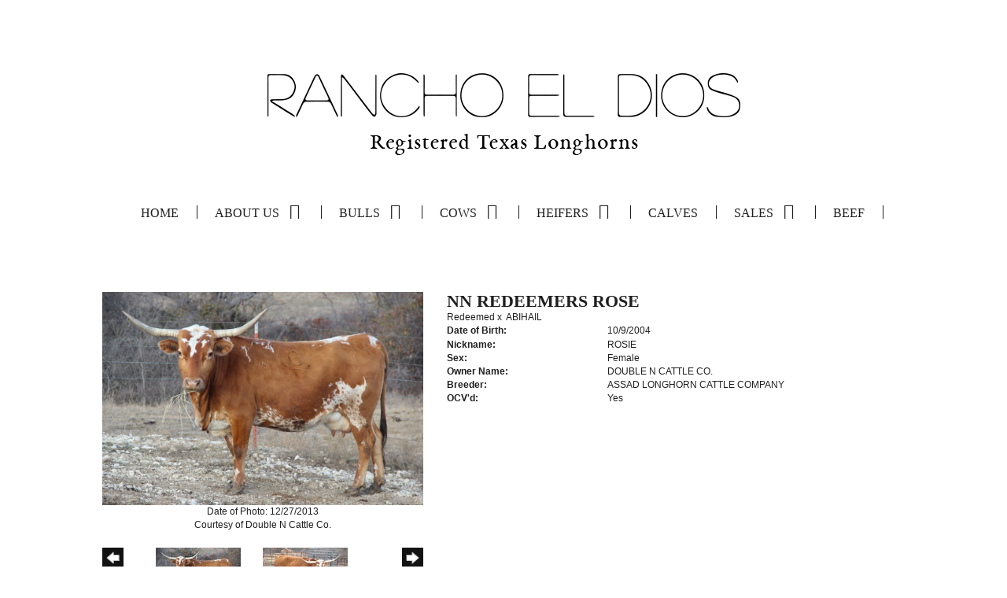

--- FILE ---
content_type: text/html; charset=utf-8
request_url: http://www.redlonghorns.com/Default.aspx?AnimalID=26859&Name=NNREDEEMERSROSE
body_size: 52255
content:

<!DOCTYPE html>
<html>
<head id="Head1"><meta name="robots" content="noindex" /><title>
	NN REDEEMERS ROSE
</title><meta name="Keywords" /><meta name="Description" /><meta name="copyright" content="2026&amp;nbsp;Rancho El Dios" /><meta name="msvalidate.01" content="10AEC6DFD0F450EFBED6288FCA9D0301" />
        <meta name="viewport" content="width=device-width, initial-scale=1.0" />
    <style id="StylePlaceholder" type="text/css">
        </style><link href="/css/bootstrap.min.css" rel="stylesheet" /><link href="/font-awesome-4.7.0/css/font-awesome.min.css" rel="stylesheet" /><link rel="stylesheet" type="text/css" href="/javascript/magnific-popup/magnific-popup.css?v=1172017" />
    <script src="/javascript/HH_JScript.js" type="text/javascript"></script>
    <script src="/javascript/jquery-1.12.4.min.js" type="text/javascript"></script>
    <script src="/javascript/bootstrap.min.js" type="text/javascript"></script>    
    <script type="text/javascript" src='https://www.google.com/recaptcha/api.js'></script>

<script language="javascript" src="/javascript/animaldetailcarousel.js" ></script><meta property="og:image" content="http://www.redlonghorns.com/Photos/NNRedemeersRose.JPG" /><link rel="image_src" href="http://www.redlonghorns.com/Photos/NNRedemeersRose.JPG" /><link rel="image_src" href="http://www.redlonghorns.com/Photos/Rosie1.16.11.JPG" /><link href="/Telerik.Web.UI.WebResource.axd?d=PMrIT5dOWaVYIcpFWUE4nM7uSL-evdKDcWDBRtdMmWKyhC_VmyOTM6RcCfxBLja5ORp1ecehI88FlTttEUegrlZIUmsWvMusFOwptMuEJWs-d42_Nk8v9Ha7DSp4chO10&amp;t=638840874637275692&amp;compress=1&amp;_TSM_CombinedScripts_=%3b%3bTelerik.Web.UI%2c+Version%3d2025.1.416.462%2c+Culture%3dneutral%2c+PublicKeyToken%3d121fae78165ba3d4%3aen-US%3aced1f735-5c2a-4218-bd68-1813924fe936%3a1e75e40c%3ad7e35272%3a505983de%3aa957bcf1" type="text/css" rel="stylesheet" /><link id="phResponsiveWebsiteCSS" rel="stylesheet" type="text/css" href="css/responsive.css?638929942655171721" /><link id="hostdefault" rel="stylesheet" type="text/css" href="/Sites/0/default.css?637479354207077143" /><link id="skindefault" rel="stylesheet" type="text/css" href="/Sites/623/Skins/skin.css?637709363124395599" /><link rel="icon" href="/Sites/623/image/Rancho%20El%20Dios%20-%20favicon.png" /><link rel="apple-touch-icon" href="/Sites/623/image/Rancho%20El%20Dios%20-%20favicon.png" /><link rel="icon" href="/Sites/623/image/Rancho%20El%20Dios%20-%20favicon.png" /></head>
<body id="Body">
    <noscript>
        Your browser does not have javascript/scripting enabled. To proceed, you must enable
        javascript/scripting.
    </noscript>
    <form name="form1" method="post" action="http://www.redlonghorns.com/Default.aspx?AnimalID=26859&amp;Name=NNREDEEMERSROSE" id="form1" enctype="multipart/form-data" style="height: 100%;">
<div>
<input type="hidden" name="ScriptManager1_TSM" id="ScriptManager1_TSM" value="" />
<input type="hidden" name="StyleSheetManager1_TSSM" id="StyleSheetManager1_TSSM" value="" />
<input type="hidden" name="__EVENTTARGET" id="__EVENTTARGET" value="" />
<input type="hidden" name="__EVENTARGUMENT" id="__EVENTARGUMENT" value="" />
<input type="hidden" name="__VIEWSTATE" id="__VIEWSTATE" value="Cb6rvFxKCwlFGFr1b1xEQ9yuXwu14gIRCIkdXNVwK3qN3wdFuVDDxj8yYCIIkbXx777bbuiomhC4Rq8u9IkSRA55J0A8TnQ7nBHyHVEnAiEo1dChV16qzQyYMSY/3jlJkhQ06rjFYEhlT8hEA6qvyGsSC/GbQlWlnUSkCekEsHyIyb10ggPVDKlJrsdoHWTx40YCD/+CAI8UoqWJtgAmdJFerpkx0v26ijngcvA1XvA2FkOH7NPGMfsy4PnrlUqn9907oX5vl/[base64]/o/Dm+OsbP285YZJMc1KLR6eOFiVUS11xJKJt5c/vU4Mv3zdn7blsa9YFeyznbr69DFbEj7EOD6ZuElggHBO4lXaZYT+NjnGVcWYv/Qn4AwuxpFZSqiZ7aFbyQx4OJgsF/KxBi52jZjTkYAdbMzv6BCxemT6FvdQwDstYGFxkr21W3IT2YujdMJVdySiaS7OVx2Y8Hl+A0hYmVbgTGpHFAJVivYtUk6v5CucWSbpBzse5JyEQdeXcWhiMiAOCQmtZWXy5UFWRSnWveGxTEfGB8OxeS0wTtE62mLCiW5wGfkTU1mzrhiajFaEB1sKB5DT5/miKXgiPsUBruchgil3RDKe8WXp1P5Tkbu/uCLB6Bk2XhzP4+4XlwWIBhUiN7XkqsaL3zX6m/fsfam60/qdXav6U++qKxkVTSedPaiIg/Qm46vZc6Cn2viYkS2nfGQFD2llIisABDZDn5cksfR3GM6+GngwJz87Z3bhNi1iahOYoNHNOH0RPNDekOckWg9VrRTzxePTyfx0B1L46MHnejZ9VGLQNpqhZk5RP5kUmDiHrt6GtD14amkSRl0Maxe1An/XikFhqkTP8kIJ6O5MLtyhC9mw/[base64]/+3jJmoXiSsdYToztSm7UceUZf/7pZD1O3KxzS9UtHlylA+RrVde+de/[base64]/qO7KMACKKp48lHnmT+X0bjxL/gXuzgHGS4br5P/386NAoHMLBo/aTBQttRwdorWiS2JlZrs4ljh7u3OekODPzqLo63t8TO0WLdWBdpBm0LTW8qf8wSzxURgpw+C8FycYOIopOCm9G8C3xqyw23LUfMitYjweS9p/3zDsiW0Fyd8gGJL5rJmM9NuDKwPY8aVE7xl6JbPr582QOk5qvpbxkoveXa3nLpGhitrTYc57J7eu1fQsqspMihpiLccIzBC98b5J0kchHBUcpd+1OTviz24wa4b0XhaWSQDm623nmfBl8XAEl8llxMm3bmPdVOF8RohgzgW2jSKg9nylJrcBxOcB/FNz0Jpdf8rVAjLUBu+P7HJQBCg1NTI+sObj0eLyKnx+Wg2avbQX6TdakbMukO7C2Z7fEK/Reh79fU3GzgA+5/NjxcJz4IVPY1lCO3jg92cDZuBqwigcMyljEbvMeUZI0aAJmFjdxX+HoLgaOr21eFIWiG7cgQ/E7i0qkqDngU6/jnI17JCPTIHT5inbz4YOsGtcEDS/+A7PVUcTeJyY6MfB1Zr7BMM9iI9l8CfnM/wt3csGrjTOPVsehuB5rMfKCh88JCZl9X5nMr7e33xtk3CviYqfjm9soniEn9gtWzKhjokIjene6LrUKCUU/7NMhNaMEDpd1T7RG2cXiXyuYQDL7YbYV6qGXjgRueONlpsGoATz3ixo5pGLzHorJAXF/uqe2YR/lbscwWxz8KhGA/lcSLDp29frFZDUchJjrqab7ONGpSVyqTYCstfiYA2a9wCvp0MzGy6Jtkq6jkaFqDz2UqxO7Qw5hT5oAWQf7WI7unhmbFuz5ZAeY4z8POhyiT4rOU+8Mx4hfmbnGHxfzTGMfp5zYgJLkbBga6VCTBNl2Q1Xi3SXTmKkbIz2zvM5f/cj4jOlnYFMdRxswUsz4tjC7qZ3gvwC1CB+84TYWtGgvih1LIc+PEL5RJRSrXaCCHAxDlfwNAqHx9Ac93fknXR57ekaRKU3W+m0VJ6SUgVqzTbKOlsoLSoG7Ne/6UqzaKEebB8ygS7GhldPVcjhqMYQS/vziqv/[base64]/QyOYJ20d05wzMBV/SejUUCnaRTEUEtm/Pq7VflvHJlQMAfoa7MJc4MuGPvPMbCeey9wtGjWRVqeVjYrS/YLxMfHz/Zqr3RGqUe7grKGcMKBEeQ0CrU+Zlyj1SUjwYgWI54sjaC8jK0tS7CfFIgRki4uXGtGlgt7YmRfqmSd4a15BO4iVi0L0K2AVu0Y6thshuSsewkMqblXMLkXBISmsLm89QorbvtPWTBIxY41RsoplTUR2H7FkLKYcJ5a2sDWzX3U/shT3H1sfwj/bmwqESa1ADVP3EngHa/XF1pxV1j+3spst4TE/[base64]/uuOPAiQmaRpUHQwkPIsU0i8sNyf+7NoBBxayiKpOe+sWEbYWGbsVVlobYmKWQSq4wT5/upxOpXHknJVFbpR8nwkF1GsItNdUj9/T/QpYhLd0RxlJMQlBSXr+9MjmdeVhanJD0HZ0zKV12uqHua0IEIHVDABv628SWod4wOLJLm9dkUseuyzzmezvKm92JRQ98kcng/EPKrWjAhysuGINR6LblyUsYqsV5bd/[base64]/RYuYqPmRdhUdIcolJwGlBs5bliKxocAyDoQdHfhasC8hIopg41/Q8/UtIaLfYa/B4jQz11lIzbC5sRfn1Z3YLREHNN8kRYMtns8EMKCDQ278rOSQ5Z9yyaUuVdKemI8x9J+kqBYjqw4p4yZrk37EzWwhLeyGFjOgdc+hgVzHX/c3wes0rlyPH4avva/t+159mZZBdsCq16obbguVtgThQ9E1tkDKQN5EGgCvtJCI5uh2KJLcils1fBdDQg33AS6gvpimcP3nhqAJ1IMgGiyU6+jIK8rJ2SjoS+gB8VDxH+TgmZIOrN/M/2dKPH/HsaxUcvZThvNu4syImb/ic5LIvTaSTG1K+ons65pr4F94jawkMuOCNnphGKibHhK1J5xWvSEK7A2MN1MlD+Rt7Ns12IS9bXLSZKqN4q4Or5RViWEyU7hLXRA9omwEybYZmAIVBrVfDA/dT2jXy+oWi81QfaY3Q7pyPfImBlh9nY+IA5KrB8zSNkNGUrdNFvxcNmB8KRpq1EXXTTV0Edq/VNLRqWyhMUEAlu/iKaT4tnG8q3bO6H+Q43vK+wY4guPwyh/cPMp6sAPoBrSL8WGb57" />
</div>

<script type="text/javascript">
//<![CDATA[
var theForm = document.forms['form1'];
if (!theForm) {
    theForm = document.form1;
}
function __doPostBack(eventTarget, eventArgument) {
    if (!theForm.onsubmit || (theForm.onsubmit() != false)) {
        theForm.__EVENTTARGET.value = eventTarget;
        theForm.__EVENTARGUMENT.value = eventArgument;
        theForm.submit();
    }
}
//]]>
</script>


<script src="/WebResource.axd?d=pynGkmcFUV13He1Qd6_TZNZr42xUqmA1cu5uT6JWy71MV02kNwuLGL617JfsWitqyEH-aZNltMZEefcYkF3E3w2&amp;t=638901356248157332" type="text/javascript"></script>


<script src="/Telerik.Web.UI.WebResource.axd?_TSM_HiddenField_=ScriptManager1_TSM&amp;compress=1&amp;_TSM_CombinedScripts_=%3b%3bAjaxControlToolkit%2c+Version%3d4.1.50401.0%2c+Culture%3dneutral%2c+PublicKeyToken%3d28f01b0e84b6d53e%3aen-US%3a5da0a7c3-4bf6-4d4c-b5d5-f0137ca3a302%3aea597d4b%3ab25378d2%3bTelerik.Web.UI%2c+Version%3d2025.1.416.462%2c+Culture%3dneutral%2c+PublicKeyToken%3d121fae78165ba3d4%3aen-US%3aced1f735-5c2a-4218-bd68-1813924fe936%3a16e4e7cd%3a33715776%3af7645509%3a24ee1bba%3ac128760b%3a1e771326%3a88144a7a%3a8c2d243e" type="text/javascript"></script>
<div>

	<input type="hidden" name="__VIEWSTATEGENERATOR" id="__VIEWSTATEGENERATOR" value="CA0B0334" />
</div>
        <script type="text/javascript">
//<![CDATA[
Sys.WebForms.PageRequestManager._initialize('ScriptManager1', 'form1', ['tamsweb$pagemodule_AnimalDetail$UpdatePanel5','','tamsweb$pagemodule_AnimalDetail$ImageCarousel','','tamsweb$pagemodule_AnimalDetail$uptPnlProgeny',''], [], [], 90, '');
//]]>
</script>

        
        <div>
            
<link href="https://use.fontawesome.com/releases/v5.0.6/css/all.css" rel="stylesheet">
<link rel="stylesheet" href="https://use.typekit.net/eiy5tvq.css">
<link href="https://fonts.googleapis.com/css?family=Montserrat:400,500,700" rel="stylesheet">
<link href="https://fonts.googleapis.com/css?family=EBGaramond08" rel="stylesheet">

<div id="amsweb_skinPageLayout" class="t-container t-container-fluid">
	<div class="t-container-inner">
		<div class="t-row adminHide page-header-bg">
			
                        <div class="logo-container">
                            <div class="logo-content-container">
                                <a class="adminHide logo" href="/">
                                    <img src="/Sites/623/Skins/images/logo.png" alt="Rancho El Dios Logo" height="121" width="626">
                                </a>
                            </div>
                        </div>
                    
		</div><header>
			<div class="t-row page-navigation">
				<div class="content-container">
					
                                <nav class="navbar navbar-default adminHide">
                                    
<div class="radmenu-responsive">
<div id="amsweb_RADMENU1_radNavigation" class="RadNavigation RadNavigation_Default" style="height:30px;">
						<!-- 2025.1.416.462 --><div class="rnvRootGroupWrapper">
							<ul class="rnvRootGroup rnvGroup">
								<li class="rnvItem rnvFirst"><a class="rnvRootLink rnvLink" title="Home" href="/Default.aspx?action=home"><span class="rnvText">Home</span></a></li><li class="rnvItem"><a class="rnvRootLink rnvLink" title="About Us" href="/About-Us"><span class="rnvText">About Us</span><span class="rnvToggle radIcon"></span></a><div class="rnvSlide">
									<div class="radPopup rnvPopup">
										<ul class="rnvUL">
											<li class="rnvItem rnvFirst"><a class="rnvLink" title="Ranch History" href="/Ranch-History"><span class="rnvText">Ranch History</span></a></li><li class="rnvItem rnvLast"><a class="rnvLink" title="Contact Us" href="/Contact-Us"><span class="rnvText">Contact Us</span></a></li>
										</ul>
									</div>
								</div></li><li class="rnvItem"><a class="rnvRootLink rnvLink" title="Bulls" href="/Bulls"><span class="rnvText">Bulls</span><span class="rnvToggle radIcon"></span></a><div class="rnvSlide">
									<div class="radPopup rnvPopup">
										<ul class="rnvUL">
											<li class="rnvItem rnvFirst"><a class="rnvLink" title="Herd Sires" href="/Herd-Sires"><span class="rnvText">Herd Sires</span></a></li><li class="rnvItem"><a class="rnvLink" title="Prospects" href="/Prospects"><span class="rnvText">Prospects</span></a></li><li class="rnvItem rnvLast"><a class="rnvLink" title="Trophy Steers" href="/Trophy-Steers"><span class="rnvText">Trophy Steers</span></a></li>
										</ul>
									</div>
								</div></li><li class="rnvItem"><a class="rnvRootLink rnvLink" title="Cows" href="/Cows"><span class="rnvText">Cows</span><span class="rnvToggle radIcon"></span></a><div class="rnvSlide">
									<div class="radPopup rnvPopup">
										<ul class="rnvUL">
											<li class="rnvItem rnvFirst rnvLast"><a class="rnvLink" title="Main Ladies" href="/Main-Ladies"><span class="rnvText">Main Ladies</span></a></li>
										</ul>
									</div>
								</div></li><li class="rnvItem"><a class="rnvRootLink rnvLink" title="Heifers" href="/Heifers"><span class="rnvText">Heifers</span><span class="rnvToggle radIcon"></span></a><div class="rnvSlide">
									<div class="radPopup rnvPopup">
										<ul class="rnvUL">
											<li class="rnvItem rnvFirst"><a class="rnvLink" title="First Calf Heifers" href="/First-Calf-Heifers"><span class="rnvText">First Calf Heifers</span></a></li><li class="rnvItem rnvLast"><a class="rnvLink" title="Yearling Heifers" href="/Yearling-Heifers"><span class="rnvText">Yearling Heifers</span></a></li>
										</ul>
									</div>
								</div></li><li class="rnvItem"><a class="rnvRootLink rnvLink" title="Calves" href="/Calves"><span class="rnvText">Calves</span></a></li><li class="rnvItem"><a class="rnvRootLink rnvLink" title="Sales" href="/Sale-Pen"><span class="rnvText">Sales</span><span class="rnvToggle radIcon"></span></a><div class="rnvSlide">
									<div class="radPopup rnvPopup">
										<ul class="rnvUL">
											<li class="rnvItem rnvFirst"><a class="rnvLink" title="For Sale" href="/For-Sale"><span class="rnvText">For Sale</span></a></li><li class="rnvItem rnvLast"><a class="rnvLink" title="Consignments" href="/Consignments"><span class="rnvText">Consignments</span></a></li>
										</ul>
									</div>
								</div></li><li class="rnvItem rnvLast"><a class="rnvRootLink rnvLink" title="Beef" href="/Beef"><span class="rnvText">Beef</span></a></li>
							</ul>
						</div><div class="rnvHiddenGroups">
							
						</div><input id="amsweb_RADMENU1_radNavigation_ClientState" name="amsweb_RADMENU1_radNavigation_ClientState" type="hidden" />
					</div>
</div>

                                </nav>
                            
				</div>
			</div>
		</header><div class="t-row">
			<div class="content-container main-content">
				<div class="t-col t-col-12">
					<div class="t-col-inner">
						
                            <div id="amsweb_contentpane"><div id="amsweb_PageModulePanelOuterpagemodule_AnimalDetail" class="PageModulePanelOuter">
							<div id="amsweb_PageModulePanelpagemodule_AnimalDetail" class="PageModulePanel">
								

<style type="text/css">
    .Content_Wrapper, .Boxes_Wrapper {
        overflow: hidden;
        position: relative; /* set width ! */
    }

    .Content, .Boxes_Content {
        position: absolute;
        top: 0;
        left: 0;
    }

    .Boxes {
        width: 400px;
        height: 100px;
    }

    .Boxes_Wrapper {
        width: 400px;
        height: 116px;
        top: 0px;
        left: 5px;
        white-space: nowrap;
    }

        .Boxes_Wrapper img {
            display: inline;
        }

    .BoxesSlider {
        width: 400px;
        margin: 4px 0 0px;
    }

        .BoxesSlider .radslider {
            margin: 0 auto;
        }

    .infiniteCarousel {
        position: relative;
        height: 120px;
        text-align: center;
        overflow: hidden;
    }

        .infiniteCarousel .wrapper {
            width: 272px;
            overflow: auto;
            min-height: 11em;
            position: absolute;
            left: 0;
            right: 0;
            top: 0;
            height: 120px;
            margin: 0 auto;
        }

            .infiniteCarousel .wrapper ul {
                width: 9999px;
                list-style-image: none;
                list-style-position: outside;
                list-style-type: none;
                position: absolute;
                top: 0;
                margin: 0;
                padding: 0;
            }

        .infiniteCarousel ul li {
            display: block;
            float: left;
            width: 136px;
            height: 110px;
            padding-top: 10px;
            font-size: 11px;
            font-family: Arial;
            text-align: center;
            margin: 0 auto;
        }

            .infiniteCarousel ul li b {
                font-size: 11.5px;
                font-weight: 700;
                font-family: Arial;
                display: block;
                margin-top: 7px;
            }

            .infiniteCarousel ul li a, .infiniteCarousel ul li a:active, .infiniteCarousel ul li a:visited {
                text-decoration: none;
                border: hidden;
                border: 0;
                border: none;
            }

        .infiniteCarousel .forward {
            background-position: 0 0;
            right: 0;
            display: block;
            background: url(/Images/next.gif) no-repeat 0 0;
            text-indent: -9999px;
            position: absolute;
            top: 10px;
            cursor: pointer;
            height: 66px;
            width: 27px;
        }

        .infiniteCarousel .back {
            background-position: 0 -72px;
            left: 0;
            display: block;
            background: url(/Images/prev.gif) no-repeat 0 0;
            text-indent: -999px;
            position: absolute;
            top: 10px;
            cursor: pointer;
            height: 66px;
            width: 27px;
        }

        .infiniteCarousel .thumbnail {
            width: 108px;
        }

    a img {
        border: none;
    }

    .addthis_counter, .addthis_counter .addthis_button_expanded {
        color: #000 !important;
    }

    .animalMedical td.rgSorted {
        background-color: #fff !important;
    }

    .animalMedical th.rgSorted {
        border: 1px solid;
        border-color: #fff #dcf2fc #3c7fb1 #8bbdde;
        border-top-width: 0;
        background: 0 -2300px repeat-x #a6d9f4 url(/WebResource.axd?d=GGZuOoGk3rktUs6hQ4y52R0V5dTjV4oW5fpDU3d6XmNsF4laJnOh1Ck4RhYZH4bDenKzZ9KeDhaP4LrwlE8AS0AfYuBf-ccWkDQ6xbX1KVp4qZhB0Ly-EZl99rh3Hr2aa0To_bbdG6NXSXdqEXJ-u8QKBzQQXTYYTg_sgdFChZA1&t=636138644440371322);
    }
</style>
<script language="javascript" type="text/javascript">
    $(document).ready(function () {
        showCarousel();
    });

    function showCarousel() {
        $('.infiniteCarousel').infiniteCarousel();
        $(".infiniteCarousel").show();
    }

    var initialValue;
    var initialValue2;

    function HandleClientLoaded2(sender, eventArgs) {
        initialValue2 = sender.get_minimumValue();
        HandleClientValueChange2(sender, null);
    }

    function HandleClientValueChange2(sender, eventArgs) {
        var wrapperDiv = document.getElementById('boxes_wrapper');
        var contentDiv = document.getElementById('boxes_content');

        var oldValue = (eventArgs) ? eventArgs.get_oldValue() : sender.get_minimumValue();
        var change = sender.get_value() - oldValue;

        var contentDivWidth = contentDiv.scrollWidth - wrapperDiv.offsetWidth;
        var calculatedChangeStep = contentDivWidth / ((sender.get_maximumValue() - sender.get_minimumValue()) / sender.get_smallChange());

        initialValue2 = initialValue2 - change * calculatedChangeStep;

        if (sender.get_value() == sender.get_minimumValue()) {
            contentDiv.style.left = 0 + 'px';
            initialValue2 = sender.get_minimumValue();
        }
        else {
            contentDiv.style.left = initialValue2 + 'px';
        }
    }

    function loadLargeImage(filename, videoUrl,  date, comments, CourtesyOf) {
        var imgUrl = "/Photos/" + filename.replace("_thumb", "");

        // clear any video iframes
        $("#amsweb_pagemodule_AnimalDetail_divMainImageVideo").children().remove();

        // toggle visibility of video player and image viewer
        $("#amsweb_pagemodule_AnimalDetail_divMainImagePhoto").css("visibility", videoUrl ? "hidden" : "visible");
        $("#amsweb_pagemodule_AnimalDetail_divMainImageVideo").css("visibility", videoUrl ? "visible" : "hidden");

        // process image as normal
        $("#amsweb_pagemodule_AnimalDetail_divMainImagePhoto").css("height", "auto");
        $("#amsweb_pagemodule_AnimalDetail_imgAnimal")[0].style.height = "";
        $("#amsweb_pagemodule_AnimalDetail_imgAnimal")[0].src = imgUrl;
        var onclick = $("#amsweb_pagemodule_AnimalDetail_hypLargeImage")[0].getAttribute("onclick");

        if (typeof (onclick) != "function") {
            $("#amsweb_pagemodule_AnimalDetail_hypLargeImage")[0].setAttribute('onClick', 'window.open("' + imgUrl + '","window","toolbar=0,directories=0,location=0,status=1,menubar=0,resizeable=1,scrollbars=1,width=850,height=625")');
        } else {
            $("#amsweb_pagemodule_AnimalDetail_hypLargeImage")[0].onclick = function () { window.open('"' + imgUrl + '"', "window", "toolbar=0,directories=0,location=0,status=1,menubar=0,resizeable=1,scrollbars=1,width=850,height=625"); };
        }
        $("#amsweb_pagemodule_AnimalDetail_litImageDate")[0].innerHTML = "";
        if (date != "")
            $("#amsweb_pagemodule_AnimalDetail_litImageDate")[0].innerHTML = "Date of Photo: " + date.replace(" 12:00:00 AM", "");
        $("#amsweb_pagemodule_AnimalDetail_litImageDescription")[0].innerHTML = "";
        if (CourtesyOf != "")
            $("#amsweb_pagemodule_AnimalDetail_litImageDescription")[0].innerHTML = "Courtesy of " + CourtesyOf;

        $("#imageComments")[0].innerHTML = "";
        if (comments != "")
            $("#imageComments")[0].innerHTML = comments;

        // add video embed or hide it
        if (videoUrl) {
            // squish the image (since we're using visibility instead of display)
            $("#amsweb_pagemodule_AnimalDetail_divMainImagePhoto").css("height", "0");

            // build the embed element
            videoUrl = videoUrl.replace("&t=", "?start=");
            var embed = "<iframe style=\"width: 100%; height: 250px;\" src=\"https://www.youtube.com/embed/";
            embed += videoUrl;
            embed += "\" frameborder=\"0\" allow=\"accelerometer; autoplay; encrypted-media; gyroscope; picture-in-picture\" allowfullscreen></iframe>";

            // add the youtube embed iframe
            $("#amsweb_pagemodule_AnimalDetail_divMainImageVideo").append(embed);
        }
    }

</script>

<script src="javascript/jellekralt_responsiveTabs/js/jquery.responsiveTabs.js?v=2"></script>
<link type="text/css" rel="stylesheet" href="javascript/jellekralt_responsiveTabs/css/responsive-tabs.css" />

<div class="t-container t-container-fluid">
									<div class="t-container-inner">
										<div class="t-row">
											<div id="amsweb_pagemodule_AnimalDetail_tcolAnimalDetailImage" class="t-col t-col-5 t-col-xs-12 t-col-sm-12 animal-detail-image-carousel">
												<div class="t-col-inner">
													
                    <!-- Left Hand Column: Image with details and carousel - toggle visibility based on image availability -->
                    <div id="amsweb_pagemodule_AnimalDetail_UpdatePanel5">
														
                            <content>
                                <!-- Main Image Display -->
                                <div id="amsweb_pagemodule_AnimalDetail_divMainImagePhoto" class="animal-details-main-image" style="visibility: visible;">
                                    <a id="amsweb_pagemodule_AnimalDetail_hypLargeImage" target="_blank" style="cursor: pointer" class="animal-detail-image" onClick="window.open(&quot;/Photos/NNRedemeersRose.JPG&quot;,&quot;window&quot;,&quot;toolbar=0,directories=0,location=0,status=1,menubar=0,resizeable=1,scrollbars=1,width=850,height=625&quot;)" title="Click to view large image">
                                        <img src="/Photos/NNRedemeersRose.JPG" id="amsweb_pagemodule_AnimalDetail_imgAnimal" data-responsive="" />
                                    </a>
                                </div>
                                <div id="amsweb_pagemodule_AnimalDetail_divMainImageVideo" class="animal-details-youtube-embed" style="visibility: hidden;">
                                </div>
                                <!-- Image details and Comments -->
                                <div class="animal-image-details">
                                    <span id="amsweb_pagemodule_AnimalDetail_litImageDate">Date of Photo: 12/27/2013</span>
                                    <br />
                                    <span id="amsweb_pagemodule_AnimalDetail_litImageDescription">Courtesy of Double N Cattle Co.</span>
                                    <br />
                                    <p id="imageComments">
                                        
                                    </p>
                                </div>
                                <div id="amsweb_pagemodule_AnimalDetail_tColAnimalImageCell">
															
                                        <!-- Image Carousel -->
                                        <div id="amsweb_pagemodule_AnimalDetail_ImageCarousel">
																
                                                <div class="infiniteCarousel">
                                                    <div class="wrapper">
                                                        <ul>
                                                            
                                                                    NNRedemeersRose_thumb.JPG
                                                                    <li>
                                                                        <div class="">
                                                                            <a href="#" style="border: hidden" onclick="loadLargeImage('NNRedemeersRose_thumb.JPG','','12/27/2013 12:00:00 AM','','Double N Cattle Co.')">
                                                                                <img class="thumbnail"
                                                                                    src='Photos/NNRedemeersRose_thumb.JPG'
                                                                                    data-responsive /></a>
                                                                        </div>
                                                                    </li>
                                                                
                                                                    Rosie1.16.11_thumb.JPG
                                                                    <li>
                                                                        <div class="">
                                                                            <a href="#" style="border: hidden" onclick="loadLargeImage('Rosie1.16.11_thumb.JPG','','1/16/2011 12:00:00 AM','','Double N Cattle Co.')">
                                                                                <img class="thumbnail"
                                                                                    src='Photos/Rosie1.16.11_thumb.JPG'
                                                                                    data-responsive /></a>
                                                                        </div>
                                                                    </li>
                                                                
                                                        </ul>
                                                    </div>
                                                </div>
                                            
															</div>
														</div>
                            </content>
                        
													</div>
                
												</div>
											</div><div class="t-col t-col-7 t-col-xs-12 t-col-sm-12">
												<div class="t-col-inner">
													
                    <!-- Right Hand Column Animal Details -->
                    <div class="t-row">
														<div class="t-col t-col-12">
															<div class="t-col-inner">
																
                                <!-- Animal Name -->
                                
                                <h2 class="PageHeadingTitle" style="margin: 0px; padding: 0px;">
                                    NN REDEEMERS ROSE</h2>
                            
															</div>
														</div>
													</div>
                    <div class="t-row">
														<div id="amsweb_pagemodule_AnimalDetail_tcolSireDam" class="t-col t-col-12">
															<div class="t-col-inner">
																
                                <!-- Animal Father x Mother -->
                                <a href='/Default.aspx?AnimalID=15638&Name=Redeemed&sid=1282'>Redeemed</a>
                                x&nbsp;
                                <a href='/Default.aspx?AnimalID=26860&Name=ABIHAIL&sid=1282'>ABIHAIL</a>
                            
															</div>
														</div>
													</div>
                    <!-- Animal Date of Birth -->
                    <div id="amsweb_pagemodule_AnimalDetail_tRowDOB" class="t-row">
														<div class="t-col t-col-4 t-col-xs-12 t-col-sm-12">
															<div class="t-col-inner">
																
                                <span class="fieldLabel">Date of Birth:</span>
                            
															</div>
														</div><div class="t-col t-col-4 t-col-xs-12 t-col-sm-12">
															<div class="t-col-inner">
																
                                10/9/2004
                            
															</div>
														</div>
													</div>
                    <!-- Description information -->
                    <div class="t-row">
														<div class="t-col t-col-4 t-col-xs-12 t-col-sm-12 fieldLabel">
															<div class="t-col-inner">
																
                                
                            
															</div>
														</div><div class="t-col t-col-8 t-col-xs-12 t-col-sm-12">
															<div class="t-col-inner">
																
                                
                            
															</div>
														</div>
													</div>
                    <!-- Animal Info detail rows -->
                    
                            <div class="t-row">
														<div class="t-col t-col-4 t-col-xs-12 t-col-sm-12">
															<div class="t-col-inner">
																
                                        <span class="fieldLabel">
                                            Nickname:
                                        </span>
                                    
															</div>
														</div><div class="t-col t-col-8 t-col-xs-12 t-col-sm-12">
															<div class="t-col-inner">
																
                                        <div class="animal-detail-comments">
                                            ROSIE
                                        </div>
                                    
															</div>
														</div>
													</div>
                        
                            <div class="t-row">
														<div class="t-col t-col-4 t-col-xs-12 t-col-sm-12">
															<div class="t-col-inner">
																
                                        <span class="fieldLabel">
                                            Sex:
                                        </span>
                                    
															</div>
														</div><div class="t-col t-col-8 t-col-xs-12 t-col-sm-12">
															<div class="t-col-inner">
																
                                        <div class="animal-detail-comments">
                                            Female
                                        </div>
                                    
															</div>
														</div>
													</div>
                        
                            <div class="t-row">
														<div class="t-col t-col-4 t-col-xs-12 t-col-sm-12">
															<div class="t-col-inner">
																
                                        <span class="fieldLabel">
                                            Owner Name:
                                        </span>
                                    
															</div>
														</div><div class="t-col t-col-8 t-col-xs-12 t-col-sm-12">
															<div class="t-col-inner">
																
                                        <div class="animal-detail-comments">
                                            DOUBLE N CATTLE CO.
                                        </div>
                                    
															</div>
														</div>
													</div>
                        
                            <div class="t-row">
														<div class="t-col t-col-4 t-col-xs-12 t-col-sm-12">
															<div class="t-col-inner">
																
                                        <span class="fieldLabel">
                                            Breeder:
                                        </span>
                                    
															</div>
														</div><div class="t-col t-col-8 t-col-xs-12 t-col-sm-12">
															<div class="t-col-inner">
																
                                        <div class="animal-detail-comments">
                                            ASSAD LONGHORN CATTLE COMPANY
                                        </div>
                                    
															</div>
														</div>
													</div>
                        
                            <div class="t-row">
														<div class="t-col t-col-4 t-col-xs-12 t-col-sm-12">
															<div class="t-col-inner">
																
                                        <span class="fieldLabel">
                                            OCV'd:
                                        </span>
                                    
															</div>
														</div><div class="t-col t-col-8 t-col-xs-12 t-col-sm-12">
															<div class="t-col-inner">
																
                                        <div class="animal-detail-comments">
                                            Yes
                                        </div>
                                    
															</div>
														</div>
													</div>
                        
                    
                    <!-- Other site -->
                    
                    <div class="t-row">

													</div>
                
												</div>
											</div>
										</div><div class="t-row animal-detail-tabs">
											<div id="amsweb_pagemodule_AnimalDetail_viewAnimal" class="t-col t-col-12">
												<div class="t-col-inner">
													
                    <div id="tabsAnimalInfo">
                        <ul>
                            <li id="amsweb_pagemodule_AnimalDetail_tpPedigree"><a href="#tabPedigree">Pedigree</a></li>
                            
                            
                            
                            
                            
                            
                            
                            
                            
                        </ul>

                        <div id="tabPedigree">
                            <div id="amsweb_pagemodule_AnimalDetail_trowPedigree" class="t-row">
														<div class="t-col t-col-12 table-responsive animal-pedigree scrollbar-outer">
															<div class="t-col-inner">
																
                                        
<style>
    #pedigree {
        height: 800px;
    }

        #pedigree td {
            padding-left: 10px;
            padding-right: 10px;
            margin: 0px;
        }

    a.crumbImage img {
        min-width: 108px;
    }

    .line {
        border-top: solid 2px black;
        border-bottom: solid 2px black;
        border-left: solid 2px black;
        width: 20px;
    }

    .line-big {
        height: 405px;
    }

    .line-medium {
        height: 205px;
    }

    .line-small {
        height: 105px;
    }
</style>

<table id="pedigree">
    <tbody>
        <tr>
            <td valign="middle" align="center" rowspan="8">
                NN REDEEMERS ROSE
                <br />
                <a id="amsweb_pagemodule_AnimalDetail_ctrlPedigree_imgRoot" title="NN REDEEMERS ROSE" class="crumbImage"><img title="NN REDEEMERS ROSE" src="Photos/NNRedemeersRose_thumb.JPG" alt="" style="border-width:0px;" /></a>
            </td>
            <td valign="middle" align="center" rowspan="8">
                <div class="line line-big"></div>
            </td>
            <td valign="middle" align="center" rowspan="4" height="400px">
                <div class="pedigreeLink">
                    <span><a href='Default.aspx?AnimalID=15638&Name=Redeemed&sid=1282'>Redeemed</a>
                </div>
                <a id="amsweb_pagemodule_AnimalDetail_ctrlPedigree_imgSire" title="Redeemed" class="crumbImage" href="Default.aspx?AnimalID=15638&amp;Name=Redeemed"></a>
            </td>
            <td valign="middle" align="center" rowspan="4">
                <div class="line line-medium"></div>
            </td>
            <td valign="middle" align="center" rowspan="2" height="200px">
                <div class="pedigreeLink">
                    <span><a href='Default.aspx?AnimalID=684&Name=Meshach&sid=1282'>Meshach</a>
                </div>
                <a id="amsweb_pagemodule_AnimalDetail_ctrlPedigree_imgSireSire" title="Meshach" class="crumbImage" href="Default.aspx?AnimalID=684&amp;Name=Meshach"><img title="Meshach" src="Photos/Meshach_thumb.jpg" alt="" style="border-width:0px;" /></a>
            </td>
            <td align="middle" align="center" rowspan="2">
                <div class="line line-small"></div>
            </td>
            <td valign="middle" align="center" height="100px">
                <div class="pedigreeLink">
                    <span><a href='Default.aspx?AnimalID=560&Name=SENATOR&sid=1282'>SENATOR</a>
                </div>
                <a id="amsweb_pagemodule_AnimalDetail_ctrlPedigree_imgSireSireSire" title="SENATOR" class="crumbImage" href="Default.aspx?AnimalID=560&amp;Name=SENATOR"><img title="SENATOR" src="Photos/Senator_thumb.jpg" alt="" style="border-width:0px;" /></a>
            </td>
        </tr>
        <tr>
            <td valign="middle" align="center" height="100px">
                <div class="pedigreeLink">
                    <span><a href='Default.aspx?AnimalID=4528&Name=JFASHLEY&sid=1282'>JF ASHLEY</a>
                </div>
                <a id="amsweb_pagemodule_AnimalDetail_ctrlPedigree_imgSireSireDam" title="JF ASHLEY" class="crumbImage" href="Default.aspx?AnimalID=4528&amp;Name=JFASHLEY"></a>
            </td>
        </tr>
        <tr>
            <td valign="middle" align="center" rowspan="2" height="200px">
                <div class="pedigreeLink">
                    <span><a href='Default.aspx?AnimalID=15639&Name=GMR1241&sid=1282'>GMR 1241</a>
                </div>
                <a id="amsweb_pagemodule_AnimalDetail_ctrlPedigree_imgSireDam" title="GMR 1241" class="crumbImage" href="Default.aspx?AnimalID=15639&amp;Name=GMR1241"></a>
            </td>
            <td valign="middle" align="center" rowspan="2">
                <div class="line line-small"></div>
            </td>
            <td valign="middle" align="center" height="100px">
                <div class="pedigreeLink">
                    <span><a href='Default.aspx?AnimalID=26870&Name=JERRY&sid=1282'>JERRY</a>
                </div>
                <a id="amsweb_pagemodule_AnimalDetail_ctrlPedigree_imgSireDamSire" title="JERRY" class="crumbImage" href="Default.aspx?AnimalID=26870&amp;Name=JERRY"></a>
            </td>
        </tr>
        <tr>
            <td valign="middle" align="center" height="100px">
                <div class="pedigreeLink">
                    <span><a href='Default.aspx?AnimalID=26876&Name=LINDA&sid=1282'>LINDA</a>
                </div>
                <a id="amsweb_pagemodule_AnimalDetail_ctrlPedigree_imgSireDamDam" title="LINDA" class="crumbImage" href="Default.aspx?AnimalID=26876&amp;Name=LINDA"></a>
            </td>
        </tr>
        <tr>
            <td valign="middle" align="center" rowspan="4" height="400px">
                <div class="pedigreeLink">
                    <span><a href='Default.aspx?AnimalID=26860&Name=ABIHAIL&sid=1282'>ABIHAIL</a>
                </div>
                <a id="amsweb_pagemodule_AnimalDetail_ctrlPedigree_imgDam" title="ABIHAIL" class="crumbImage" href="Default.aspx?AnimalID=26860&amp;Name=ABIHAIL"><img title="ABIHAIL" src="Photos/Abihail5.11002_thumb.jpg" alt="" style="border-width:0px;" /></a>
            </td>
            <td valign="middle" align="center" rowspan="4">
                <div class="line line-medium"></div>
            </td>
            <td valign="middle" align="center" rowspan="2" height="200px">
                <div class="pedigreeLink">
                    <span><a href='Default.aspx?AnimalID=9644&Name=Moses&sid=1282'>Moses</a>
                </div>
                <a id="amsweb_pagemodule_AnimalDetail_ctrlPedigree_imgDamSire" title="Moses" class="crumbImage" href="Default.aspx?AnimalID=9644&amp;Name=Moses"><img title="Moses" src="Photos/Moses_thumb.jpg" alt="" style="border-width:0px;" /></a>
            </td>
            <td valign="middle" align="center" rowspan="2">
                <div class="line line-small"></div>
            </td>
            <td valign="middle" align="center" height="100px">
                <div class="pedigreeLink">
                    <span><a href='Default.aspx?AnimalID=684&Name=Meshach&sid=1282'>Meshach</a>
                </div>
                <a id="amsweb_pagemodule_AnimalDetail_ctrlPedigree_imgDamSireSire" title="Meshach" class="crumbImage" href="Default.aspx?AnimalID=684&amp;Name=Meshach"><img title="Meshach" src="Photos/Meshach_thumb.jpg" alt="" style="border-width:0px;" /></a>
            </td>
        </tr>
        <tr>
            <td valign="middle" align="center" height="100px">
                <div class="pedigreeLink">
                    <span><a href='Default.aspx?AnimalID=4169&Name=Rahab&sid=1282'>Rahab</a>
                </div>
                <a id="amsweb_pagemodule_AnimalDetail_ctrlPedigree_imgDamSireDam" title="Rahab" class="crumbImage" href="Default.aspx?AnimalID=4169&amp;Name=Rahab"></a>
            </td>
        </tr>
        <tr>
            <td valign="middle" align="center" rowspan="2" height="200px">
                <div class="pedigreeLink">
                    <span><a href='Default.aspx?AnimalID=26861&Name=SARAI&sid=1282'>SARAI</a>
                </div>
                <a id="amsweb_pagemodule_AnimalDetail_ctrlPedigree_imgDamDam" title="SARAI" class="crumbImage" href="Default.aspx?AnimalID=26861&amp;Name=SARAI"></a>
            </td>
            <td valign="middle" align="center" rowspan="2">
                <div class="line line-small"></div>
            </td>
            <td valign="middle" align="center" height="100px">
                <div class="pedigreeLink">
                    <span><a href='Default.aspx?AnimalID=9754&Name=Solomon&sid=1282'>Solomon</a>
                </div>
                <a id="amsweb_pagemodule_AnimalDetail_ctrlPedigree_imgDamDamSire" title="Solomon" class="crumbImage" href="Default.aspx?AnimalID=9754&amp;Name=Solomon"></a>
            </td>
        </tr>
        <tr>
            <td valign="middle" align="center" height="100px">
                <div class="pedigreeLink">
                    <span><a href='Default.aspx?AnimalID=26862&Name=RIZPAH&sid=1282'>RIZPAH</a>
                </div>
                <a id="amsweb_pagemodule_AnimalDetail_ctrlPedigree_imgDamDamDam" title="RIZPAH" class="crumbImage" href="Default.aspx?AnimalID=26862&amp;Name=RIZPAH"></a>
            </td>
        </tr>
    </tbody>
</table>

                                    
															</div>
														</div>
													</div>
                        </div>
                        <div id="tabHonorsAwards">
                            
                        </div>
                        <div id="tabSemen">
                            
                        </div>
                        <div id="tabEmbryo">
                            
                        </div>
                        <div id="tabBreeding">
                            
                        </div>
                        <div id="tabMeasurementHistory">
                            
                        </div>
                        <div id="tabMedical">
                            
                        </div>
                        <div id="tabRelevant">
                            
                        </div>
                        <div id="tabProgeny">
                            <div id="amsweb_pagemodule_AnimalDetail_uptPnlProgeny">
														
                                    
                                
													</div>
                        </div>
                        <div id="tabComments">
                            
                        </div>
                    </div>
                
												</div>
											</div>
										</div>
									</div>
								</div>
<script src="/javascript/jquery.scrollbar.min.js"></script>
<script>
    $('#tabsAnimalInfo').responsiveTabs({
        startCollapsed: 'accordion'
    });
    $(function () {
        $(".animal-detail-comments iframe").wrap("<div class='animal-detail-video'></div>");
    });
    jQuery(document).ready(function () {
        jQuery('.scrollbar-outer').scrollbar();
    });
</script>

							</div>
						</div></div>
                        
					</div>
				</div>
			</div>
		</div><footer class="t-row page-footer adminHide">
			<div class="t-row-wrap page-footer-top">
				<div class="content-container">
					<div class="t-col t-col-4 t-col-xs-12 t-col-sm-12 footer-left-col">
						<div class="t-col-inner">
							
                        
						</div>
					</div><div class="t-col t-col-4 t-col-xs-12 t-col-sm-12 footer-middle-col">
						<div class="t-col-inner">
							
                        
						</div>
					</div><div class="t-col t-col-4 t-col-xs-12 t-col-sm-12 footer-right-col">
						<div class="t-col-inner">
							
                        
						</div>
					</div>
				</div>
			</div><div class="t-row-wrap page-bottom">
				<div class="content-container">
					<div class="t-col t-col-12">
						<div class="t-col-inner">
							
                            <div class="page-bottom-links">
                                <ul>
                                    <li>
                                        <a id="amsweb_Privacy1_hypPrivacy" class="SkinObject" href="PrivacyPolicy">Privacy Policy</a>
                                    </li>
                                    <li>
                                        <a id="amsweb_Terms1_hypTerms" class="SkinObject" href="TermsOfUse">Terms Of Use</a>
                                    </li>
                                    <li>
                                        <a id="amsweb_LOGINLINK1_hypLogin" class="SkinObject" href="javascript:popwin(&#39;https://www.hiredhandams.com/admin/default.aspx&#39;,&#39;toolbar=0,directories=0,location=0,status=1,menubar=0,scrollbars=1,menubar=0,titlebar=0,resizable=1&#39;,&#39;&#39;,&#39;&#39;)">Login</a>
                                    </li>
                                </ul>
                            </div>
                            <span id="amsweb_Copyright2_lblDate" class="SkinObject copyright">©2026 Rancho El Dios</span>
                            <a id="amsweb_HHLOGO1_hypLogo" title="Hired Hand Software" class="HHLogo" href="http://www.hiredhandsoftware.com" style="display:inline-block;height:60px;"><img title="Hired Hand Software" src="images/logoMedium.png" alt="" style="border-width:0px;" /></a>
                        
						</div>
					</div>
				</div>
			</div>
		</footer>
	</div>
</div>

<!-- Global site tag (gtag.js) - Google Analytics -->
<script async src="https://www.googletagmanager.com/gtag/js?id=G-D7Q79DJRW7"></script>
<script>
window.dataLayer = window.dataLayer || [];
function gtag(){dataLayer.push(arguments);}
gtag('js', new Date());

gtag('config', 'G-D7Q79DJRW7');
</script>


        </div>
    

<script type="text/javascript">
//<![CDATA[
window.__TsmHiddenField = $get('ScriptManager1_TSM');;(function() {
                        function loadHandler() {
                            var hf = $get('StyleSheetManager1_TSSM');
                            if (!hf._RSSM_init) { hf._RSSM_init = true; hf.value = ''; }
                            hf.value += ';Telerik.Web.UI, Version=2025.1.416.462, Culture=neutral, PublicKeyToken=121fae78165ba3d4:en-US:ced1f735-5c2a-4218-bd68-1813924fe936:1e75e40c:d7e35272:505983de:a957bcf1';
                            Sys.Application.remove_load(loadHandler);
                        };
                        Sys.Application.add_load(loadHandler);
                    })();Sys.Application.add_init(function() {
    $create(Telerik.Web.UI.RadNavigation, {"_renderMode":2,"_skin":"Default","clientStateFieldID":"amsweb_RADMENU1_radNavigation_ClientState","collapseAnimation":"{\"type\":12,\"duration\":200}","expandAnimation":"{\"type\":12,\"duration\":0}","nodesData":[{"text":"Home","navigateUrl":"/Default.aspx?action=home"},{"text":"About Us","navigateUrl":"/About-Us","nodes":[{"text":"Ranch History","navigateUrl":"/Ranch-History"},{"text":"Contact Us","navigateUrl":"/Contact-Us"}]},{"text":"Bulls","navigateUrl":"/Bulls","nodes":[{"text":"Herd Sires","navigateUrl":"/Herd-Sires"},{"text":"Prospects","navigateUrl":"/Prospects"},{"text":"Trophy Steers","navigateUrl":"/Trophy-Steers"}]},{"text":"Cows","navigateUrl":"/Cows","nodes":[{"text":"Main Ladies","navigateUrl":"/Main-Ladies"}]},{"text":"Heifers","navigateUrl":"/Heifers","nodes":[{"text":"First Calf Heifers","navigateUrl":"/First-Calf-Heifers"},{"text":"Yearling Heifers","navigateUrl":"/Yearling-Heifers"}]},{"text":"Calves","navigateUrl":"/Calves"},{"text":"Sales","navigateUrl":"/Sale-Pen","nodes":[{"text":"For Sale","navigateUrl":"/For-Sale"},{"text":"Consignments","navigateUrl":"/Consignments"}]},{"text":"Beef","navigateUrl":"/Beef"}]}, {"nodeClicking":OnClientNodeClicking,"nodeMouseEnter":OnClientNodeMouseEnter,"nodeMouseLeave":OnClientNodeMouseLeave}, null, $get("amsweb_RADMENU1_radNavigation"));
});
//]]>
</script>
</form>
    <script src="/javascript/radMenuResponsive.js" type="text/javascript"></script>
</body>
</html>
